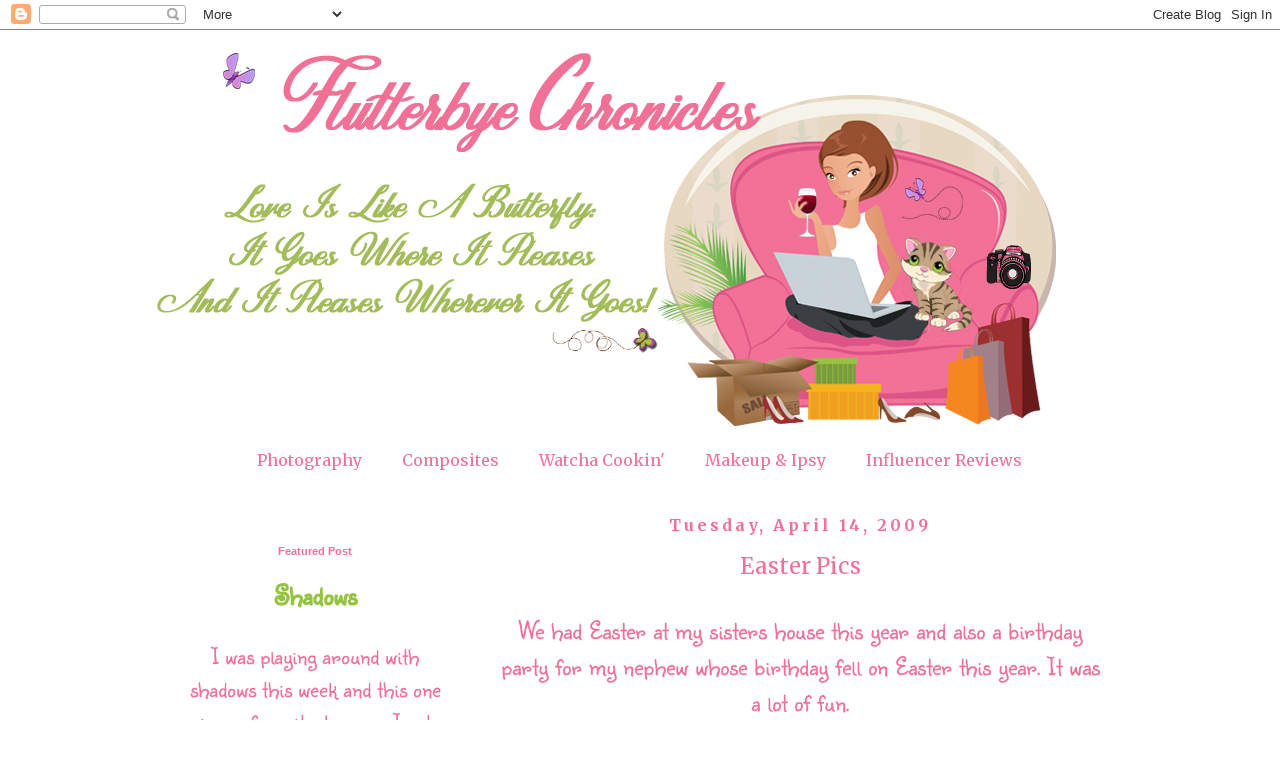

--- FILE ---
content_type: text/plain
request_url: https://www.google-analytics.com/j/collect?v=1&_v=j102&a=1703676727&t=pageview&_s=1&dl=https%3A%2F%2Fwww.flutterbyechronicles.com%2F2009%2F04%2Feaster-pics.html&ul=en-us%40posix&dt=Flutterbye%20Chronicles%3A%20Easter%20Pics&sr=1280x720&vp=1280x720&_u=IEBAAEABAAAAACAAI~&jid=1121259532&gjid=63363401&cid=1463160252.1765550719&tid=UA-40371920-1&_gid=689831437.1765550719&_r=1&_slc=1&z=635866046
body_size: -454
content:
2,cG-EJGTBW5W88